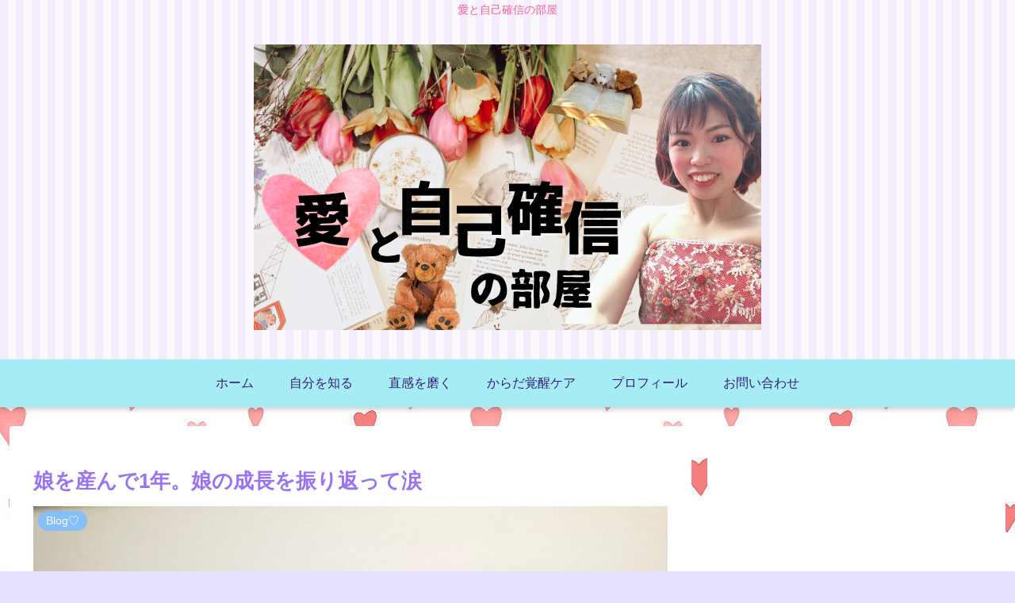

--- FILE ---
content_type: text/html; charset=utf-8
request_url: https://www.google.com/recaptcha/api2/aframe
body_size: 264
content:
<!DOCTYPE HTML><html><head><meta http-equiv="content-type" content="text/html; charset=UTF-8"></head><body><script nonce="g5ufnQc_cnDp4SI_7LqaLg">/** Anti-fraud and anti-abuse applications only. See google.com/recaptcha */ try{var clients={'sodar':'https://pagead2.googlesyndication.com/pagead/sodar?'};window.addEventListener("message",function(a){try{if(a.source===window.parent){var b=JSON.parse(a.data);var c=clients[b['id']];if(c){var d=document.createElement('img');d.src=c+b['params']+'&rc='+(localStorage.getItem("rc::a")?sessionStorage.getItem("rc::b"):"");window.document.body.appendChild(d);sessionStorage.setItem("rc::e",parseInt(sessionStorage.getItem("rc::e")||0)+1);localStorage.setItem("rc::h",'1766622473912');}}}catch(b){}});window.parent.postMessage("_grecaptcha_ready", "*");}catch(b){}</script></body></html>